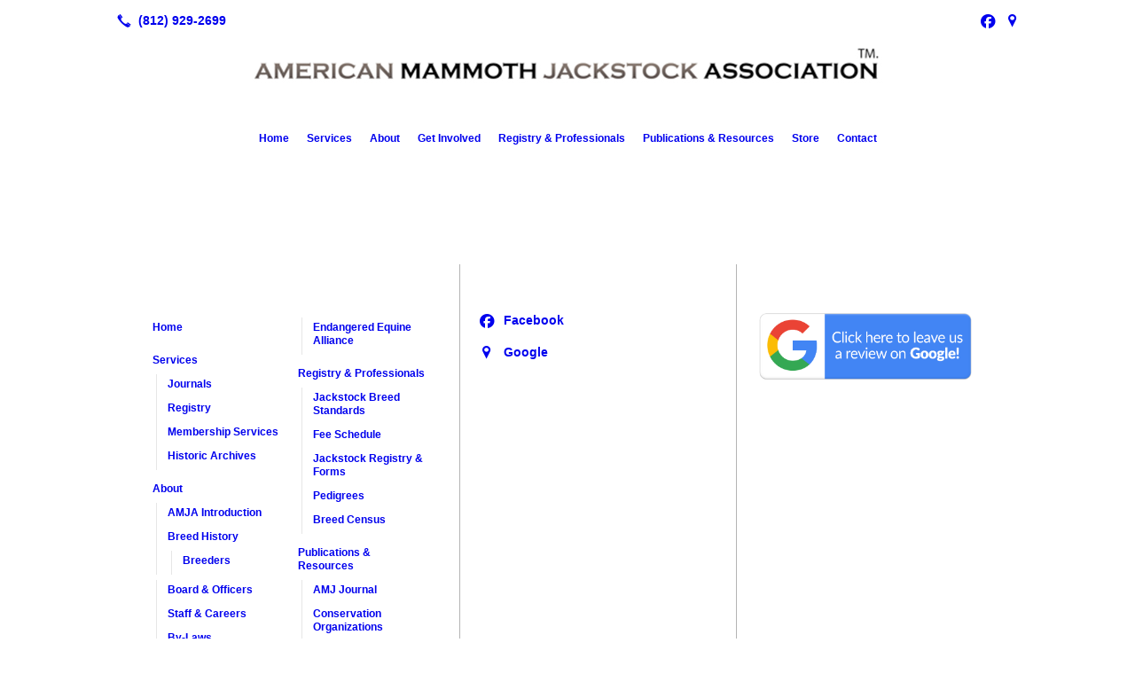

--- FILE ---
content_type: text/html; charset=UTF-8
request_url: https://americanjackstock.org/registry-professionals/
body_size: 6104
content:
<!DOCTYPE html>
<!DOCTYPE html PUBLIC "-//W3C//DTD HTML 4.01 Transitional//EN" "http://www.w3.org/TR/html4/loose.dtd">

<html lang="en" class="theme_bg easton_theme luna_theme unknown-os" ng-app="themeApp" >
<head>
	<meta http-equiv="Content-Type" content="text/html; charset=utf-8">
    <meta http-equiv="X-UA-Compatible" content="IE=Edge">
    <meta name="viewport" content="width=device-width, initial-scale=1.0, user-scalable=no, minimal-ui" />
    <title>Registry & Professionals | American Mammoth Jackstock Association</title>

    <!-- preconnecting / preloading -->
    <link rel="preconnect" as="style" id="jquery-ui-css-preload" href="//ajax.googleapis.com/ajax/libs/jqueryui/1.11.2/themes/smoothness/jquery-ui.min.css?ver=248_11" crossorigin/>
    <!-- end of preconnecting / preloading -->

    <!-- links to styles -->
    <link rel="stylesheet" id="jquery-ui-css"  href="//ajax.googleapis.com/ajax/libs/jqueryui/1.11.2/themes/smoothness/jquery-ui.min.css?ver=248_11" type="text/css" media="all" />


    <!-- from beacon-easton theme definition front_actions() -->
    <link rel="preconnect" id="Source-Sans-Pro-css-preconnect" href="https://fonts.googleapis.com/css?family=Source+Sans+Pro%3A400%2C700&#038;ver=248_11" />
<link rel="stylesheet" id="Source-Sans-Pro-css" href="https://fonts.googleapis.com/css?family=Source+Sans+Pro%3A400%2C700&#038;ver=248_11" type="text/css" media="all"/>
<link rel="stylesheet" id="theme-css" href="https://americanjackstock.org/cms_websites/css/dist/beacon-theme_easton/theme.css?ver=1" type="text/css" media="all and (min-width:0px)"/>
<link rel="stylesheet" id="customize-css" href="https://americanjackstock.org/cms_websites/cms_theme_custom_css.php?ver=248_11" type="text/css" media="all"/>
<!-- from _the_list -->

    <!-- general links to JS for all themes-->
    <!-- <script type="text/javascript" src="https://code.jquery.com/jquery-1.12.4.min.js"></script> -->
    <!-- <script type="text/javascript" src="https://code.jquery.com/jquery-migrate-1.4.1.min.js"></script> -->
    <!-- <script type="text/javascript" src="https://tsm-js.s3.amazonaws.com/jquery.validate.js?ver=248_11"></script> -->
    <!-- <script type="text/javascript" src="https://ajax.googleapis.com/ajax/libs/jqueryui/1.11.2/jquery-ui.min.js?ver=248_11"></script> -->
    <!-- from current/wp-content/themes/tsm-theme-1/plugins/_the_list/_the_list.php -->
    <!-- <script type="text/javascript" src="https://tsm-js.s3.amazonaws.com/jquery.sonar.min.js?ver=248_11"></script> -->
    <!-- <script type="text/javascript" src="https://americanjackstock.org/wp-content/themes/beacon-easton/js/nwmatcher.js"></script> -->
    <!-- <script type="text/javascript" src="https://americanjackstock.org/wp-content/themes/beacon-easton/js/modernizr-custom-11917.js"></script> -->

    <script type="text/javascript" src="https://americanjackstock.org/cms_websites/js/dist/shared/external/scripts.min.js"></script>

<script type="text/javascript" src="https://americanjackstock.org/cms_websites/tools/AdminBarAnalytics/js/external-tracking.min.js"></script>
<link rel="shortcut icon" sizes="16x16 32x32 64x64" href="/files/2020/03/favicon_1.png?w=196&h=196&zc=0">
<meta property="og:title" content="Registry & Professionals | American Mammoth Jackstock Association"/>
<meta property="og:site_name" content="American Mammoth Jackstock Association"/>
<meta property="og:type" content="website"/>
<meta property="og:url" content="https://americanjackstock.org/registry-professionals"/>
<meta property="og:description" content=""/>
<meta name="description" itemprop="description" content="" />
<link rel="canonical" href="https://americanjackstock.org/registry-professionals" />
<link rel="stylesheet" id="custom-css-css" href="https://americanjackstock.org/cms_websites/cms_custom_css.php?ver=248_11" type="text/css" media="all"/>
<div id="fb-root"></div>
<script>(function(d, s, id) {
  var js, fjs = d.getElementsByTagName(s)[0];
  if (d.getElementById(id)) return;
  js = d.createElement(s); js.id = id;
  js.src = "//connect.facebook.net/en_US/sdk.js#xfbml=1&version=v2.5";
  fjs.parentNode.insertBefore(js, fjs);
}(document, 'script', 'facebook-jssdk'));</script>

<script>
jQuery("document").ready(function($){
    
     var nav = $('#access');
    
     $(window).scroll(function () {
          if ($(this).scrollTop() > 150) {
               nav.addClass("fixed");
          } else {
               nav.removeClass("fixed");
          }
     });

});
</script>
<script>
jQuery(document).ready(function(){
    jQuery('.tsidesign_dl .the_list_item_image img').each(function(){
        this.src = this.src.replace('?w=1060&h=440&a=t', '');
    });
});
</script>

<script>
jQuery(document).ready(function(){
   jQuery('.tsidesign_dl .the_list_item_image img').each(function(){
       this.src = this.src.replace('?w=316&h=135&a=t', '');
   });
});
</script>

<script src="https://kit.fontawesome.com/9bf0e924ac.js" crossorigin="anonymous"></script>
 <script>jQuery(document).ready(function(){jQuery("body").append("<div class='modern_mobile_floating_button'><a href='tel:+1-812-929-2699'><i class='fas fa-phone-alt'></i><span>Call Now</span></a></div>");});

jQuery("document").ready(function($){
var auxo=$('.modern_mobile_floating_button');
$(window).scroll(function(){
if($(this).scrollTop()>150){
auxo.addClass('auxo_animation');
}else{
auxo.removeClass('auxo_animation');
}
});
});
</script>
<script type="text/javascript">
//<![CDATA[
    var b2b = {
        'isTestingUser' : 0,
        'tag':'248_11',
        'theme': 'beacon-theme_easton',
        'blog_id': 14636,
        'website_id': 1049,
        'CID':'', // later
        'gaId':'UA-32653780-48',
        'page_type': '',
        'isPage': '',
        'post_id': '12737',
        'home_url':'https://americanjackstock.org',
        'admin_url':'',
        'plugins_url':'',
        'basename':'index.php',
        'isMobile':0,
        'isTablet':0,
        'isFrontPage': 0,
        'isPost':0,
        'isSuperAdmin':0,
        'isBeacon':1,
        'isB2Badmin':0,
        'hasStore':0,
        'primary_menu': 0 ,
        'qstr':[],
        'containerClasses':{},
        'post_password_required':0,
        'onFly':0
    };
//]]>
</script>
    <script type="text/javascript">
				window.b2b = window.b2b || {};
				window.b2b.GA = {"accounts":["UA-32653780-48","UA-26792682-1"]};
		</script>
<script type="text/javascript">
    var analyticsFileTypes = [''];
    var analyticsSnippet = 'enabled';
    var analyticsEventTracking = 'enabled';
</script>

<script type="text/javascript">
    var _gaq = _gaq || [];
    _gaq.push(['_setAccount', 'UA-32653780-48']);
    _gaq.push(['_addDevId', 'i9k95']); // Google Analyticator App ID with Google
    _gaq.push(['_setCampaignCookieTimeout', 0]);

    _gaq.push(['_trackPageview']);

    _gaq.push(['_setAccount', 'UA-26792682-1']);
_gaq.push(['_setCampaignCookieTimeout', 0]);
_gaq.push(['_trackPageview']);

    (function() {
        var ga = document.createElement('script'); ga.type = 'text/javascript'; ga.async = true;
        ga.src = ('https:' == document.location.protocol ? 'https://ssl' : 'http://www') + '.google-analytics.com/ga.js';
        var s = document.getElementsByTagName('script')[0]; s.parentNode.insertBefore(ga, s);
    })();
</script>

        <!-- Master Google tag (gtag.js) -->
            <script async src="https://www.googletagmanager.com/gtag/js?id=G-PF8RFHR03F"></script>
            <script>
            window.dataLayer = window.dataLayer || [];
            function gtag(){dataLayer.push(arguments);}
            gtag('js', new Date());
            gtag('config', 'G-PF8RFHR03F');
        </script>


            <!-- Ga4 Script-->
            <!-- Elapsed Time: 0.0020081996917725s -->
            <script async src="https://www.googletagmanager.com/gtag/js?id=G-F7KG8RHGXR"></script>
            <script> window.dataLayer = window.dataLayer || []; function gtag(){dataLayer.push(arguments);} gtag('js', new Date()); gtag('config', 'G-F7KG8RHGXR'); </script>


        <!-- Custom CTC & CTD events -->
        <script>
            document.addEventListener('DOMContentLoaded', function () {
                document.querySelectorAll("a[href^='tel']").forEach(function(el){
                    el.addEventListener('click', function (event) {
                        gtag('event', 'call_click');
                    });
                });
                document.querySelectorAll("a[href^='https://maps.google.com/maps']").forEach(function(el){
                    el.addEventListener('click', function (event) {
                        gtag('event', 'directions_click');
                    });
                });
            }, false);
        </script>

</head>
<body class=" page page-id-12737 page-template-default ve-iframe beacon r1 unknown">

<div class="mobile-wrapper">
    <div id="wrapper" class="beacon_wrapper">

        <div class="mobile_share_wrap modal_wrap">
            <div class="modal_content share_icons">
                <h3 class="modal_title">Follow Us <a href="#" class="modal_close close-share">x</a></h3>
                <div class="share_icons_list_wrap modal_list_wrap">
                    <div class="share_icons_list modal_list">
                        <a href='tel:+1-812-929-2699' class='phone' data-icon='A' title='(812) 929-2699'></a>
<ul class="social-media-links"><li class="facebook"><a href="http://www.facebook.com/American-Mammoth-Jackstock-Association-727537764012637/" title="Facebook" target="_blank" ></a></li><li class="custom-social-1"><a href="https://www.google.com/maps/place/American+Mammoth+Jackstock+Association/@32.53263,-95.272458,15z/data=!4m2!3m1!1s0x0:0x7d1002d0ea5815ff?sa=X&amp;ved=2ahUKEwjqkv226_zpAhXMRjABHbtvDGMQ_BIwCnoECBIQCA" title="Google" target="_blank" ></a></li></ul>                    </div>
                </div>
            </div>
        </div>
        <div id="the_header" class="header">
            <div class="ss_container header_share_wrap inline-list">
                <div class="share_icons-wrap share_icons">
                    <div class="share_icons_list">
                        <a href='tel:+1-812-929-2699' class='phone' data-icon='A' title='(812) 929-2699'></a>
<ul class="social-media-links"><li class="facebook"><a href="http://www.facebook.com/American-Mammoth-Jackstock-Association-727537764012637/" title="Facebook" target="_blank" ></a></li><li class="custom-social-1"><a href="https://www.google.com/maps/place/American+Mammoth+Jackstock+Association/@32.53263,-95.272458,15z/data=!4m2!3m1!1s0x0:0x7d1002d0ea5815ff?sa=X&amp;ved=2ahUKEwjqkv226_zpAhXMRjABHbtvDGMQ_BIwCnoECBIQCA" title="Google" target="_blank" ></a></li></ul>                    </div>
                </div>
            </div>

            <div class="mobile-triggers">
                <a href="#" class="trigger menu-trigger"><span>a</span></a>
                                <a href="#" class="trigger share-trigger"><span>!</span></a>
                            </div>

            
<div id='_the_logo' class='_is_plugin header-logo' slug='_the_logo' data-extra-args='{"section":"header"}'>
<h2 class='logo logo-v2'>
<div data-numslots="1" class="logo-variation logo-variation-header"><div  class="logo-slot pct100 slot_0 slot-type-image align-center"><a class="ve_no_url" href="https://americanjackstock.org" title="American Mammoth Jackstock Association" rel="home"><img  src="/files/2015/05/logo-text.jpg" /></a></div></div><div data-numslots="1" class="logo-variation logo-variation-mobile"><div  class="logo-slot pct100 slot_0 slot-type-image align-center"><a class="ve_no_url" href="https://americanjackstock.org" title="American Mammoth Jackstock Association" rel="home"><img  src="/files/2015/05/logo-text.jpg" /></a></div></div>
</h2></div>
            <div id="access" class="original_access">
                <div class="menu align-center">
            <ul id="menu-primary-menu" rel="dennis" class="sf-menu sf-menu_bg"><li class=" menu-item menu-item-11003 menu-item-object-page menu-item-type-post_type  page_item page-item-12697" id="menu-item-11003"><a href="https://americanjackstock.org/">Home</a></li><li class=" menu-item menu-item-has-children menu-item-11004 menu-item-object-page menu-item-type-post_type " id="menu-item-11004"><a href="https://americanjackstock.org/services/">Services</a><ul class="sub-menu"><li class=" menu-item menu-item-11005 menu-item-object-page menu-item-type-post_type " id="menu-item-11005"><a href="https://americanjackstock.org/journals/">Journals</a></li><li class=" menu-item menu-item-11006 menu-item-object-page menu-item-type-post_type " id="menu-item-11006"><a href="https://americanjackstock.org/registry/">Registry</a></li><li class=" menu-item menu-item-11007 menu-item-object-page menu-item-type-post_type " id="menu-item-11007"><a href="https://americanjackstock.org/professionals/">Membership Services</a></li><li class=" menu-item menu-item-11045 menu-item-object-page menu-item-type-post_type " id="menu-item-11045"><a href="https://americanjackstock.org/historic-archieves/">Historic Archives</a></li></ul>
                        </li><li class=" menu-item menu-item-has-children menu-item-11012 menu-item-object-page menu-item-type-post_type " id="menu-item-11012"><a href="https://americanjackstock.org/about/">About</a><ul class="sub-menu"><li class=" menu-item menu-item-11013 menu-item-object-page menu-item-type-post_type " id="menu-item-11013"><a href="https://americanjackstock.org/amja-introduction/">AMJA Introduction</a></li><li class=" menu-item menu-item-has-children menu-item-11008 menu-item-object-page menu-item-type-post_type " id="menu-item-11008"><a href="https://americanjackstock.org/breed-characteristics/">Breed History</a><ul class="sub-menu"><li class=" menu-item menu-item-123757 menu-item-object-page menu-item-type-post_type " id="menu-item-123757"><a href="https://americanjackstock.org/breeders/">Breeders</a></li></ul>
                        </li><li class=" menu-item menu-item-11014 menu-item-object-page menu-item-type-post_type " id="menu-item-11014"><a href="https://americanjackstock.org/board-officers/">Board & Officers</a></li><li class=" menu-item menu-item-11015 menu-item-object-page menu-item-type-post_type " id="menu-item-11015"><a href="https://americanjackstock.org/staff/">Staff & Careers</a></li><li class=" menu-item menu-item-11018 menu-item-object-page menu-item-type-post_type " id="menu-item-11018"><a href="https://americanjackstock.org/by-laws/">By-Laws</a></li></ul>
                        </li><li class=" menu-item menu-item-has-children menu-item-11022 menu-item-object-page menu-item-type-post_type " id="menu-item-11022"><a href="https://americanjackstock.org/get-involved/">Get Involved</a><ul class="sub-menu"><li class=" menu-item menu-item-has-children menu-item-11023 menu-item-object-page menu-item-type-post_type " id="menu-item-11023"><a href="https://americanjackstock.org/membership-services/">Membership Services</a><ul class="sub-menu"><li class=" menu-item menu-item-11024 menu-item-object-page menu-item-type-post_type " id="menu-item-11024"><a href="https://americanjackstock.org/jackstock-prospector-membership/">Jackstock Prospector Membership</a></li><li class=" menu-item menu-item-11025 menu-item-object-page menu-item-type-post_type " id="menu-item-11025"><a href="https://americanjackstock.org/jackstock-professional-membership/">Jackstock Professional Membership</a></li><li class=" menu-item menu-item-123759 menu-item-object-page menu-item-type-post_type " id="menu-item-123759"><a href="https://americanjackstock.org/jackstock-international-membership/">Jackstock International Membership</a></li></ul>
                        </li><li class=" menu-item menu-item-11026 menu-item-object-page menu-item-type-post_type " id="menu-item-11026"><a href="https://americanjackstock.org/donate-to-amja/">Donate to AMJA</a></li><li class=" menu-item menu-item-11027 menu-item-object-page menu-item-type-post_type " id="menu-item-11027"><a href="https://americanjackstock.org/amja-sponsorship/">AMJA Sponsorship</a></li><li class=" menu-item menu-item-119098 menu-item-object-page menu-item-type-post_type " id="menu-item-119098"><a href="https://americanjackstock.org/endangered-equine-alliance/">Endangered Equine Alliance</a></li></ul>
                        </li><li class=" menu-item menu-item-has-children menu-item-11030 menu-item-object-page menu-item-type-post_type current-menu-item current_page_item" id="menu-item-11030"><a href="https://americanjackstock.org/registry-professionals/">Registry & Professionals</a><ul class="sub-menu"><li class=" menu-item menu-item-11031 menu-item-object-page menu-item-type-post_type " id="menu-item-11031"><a href="https://americanjackstock.org/jackstock-breed-characteristics/">Jackstock Breed Standards</a></li><li class=" menu-item menu-item-11032 menu-item-object-page menu-item-type-post_type " id="menu-item-11032"><a href="https://americanjackstock.org/fee-schedule/">Fee Schedule</a></li><li class=" menu-item menu-item-11033 menu-item-object-page menu-item-type-post_type " id="menu-item-11033"><a href="https://americanjackstock.org/jackstock-registry-forms/">Jackstock Registry & Forms</a></li><li class=" menu-item menu-item-11034 menu-item-object-page menu-item-type-post_type " id="menu-item-11034"><a href="https://americanjackstock.org/pedigrees/">Pedigrees</a></li><li class=" menu-item menu-item-11037 menu-item-object-page menu-item-type-post_type " id="menu-item-11037"><a href="https://americanjackstock.org/breed-census/">Breed Census</a></li></ul>
                        </li><li class=" menu-item menu-item-has-children menu-item-11040 menu-item-object-page menu-item-type-post_type " id="menu-item-11040"><a href="https://americanjackstock.org/publications-resources/">Publications & Resources</a><ul class="sub-menu"><li class=" menu-item menu-item-11041 menu-item-object-page menu-item-type-post_type " id="menu-item-11041"><a href="https://americanjackstock.org/amj-journal/">AMJ Journal</a></li><li class=" menu-item menu-item-11042 menu-item-object-page menu-item-type-post_type " id="menu-item-11042"><a href="https://americanjackstock.org/conservation-organizations/">Conservation Organizations</a></li><li class=" menu-item menu-item-11043 menu-item-object-page menu-item-type-post_type " id="menu-item-11043"><a href="https://americanjackstock.org/news-press-releases/">News & Press Releases</a></li><li class=" menu-item menu-item-121079 menu-item-object-page menu-item-type-post_type " id="menu-item-121079"><a href="https://americanjackstock.org/articles/">Articles</a></li><li class=" menu-item menu-item-121134 menu-item-object-page menu-item-type-post_type " id="menu-item-121134"><a href="https://americanjackstock.org/associations-clubs-publications/">Associations and Clubs</a></li><li class=" menu-item menu-item-121260 menu-item-object-page menu-item-type-post_type " id="menu-item-121260"><a href="https://americanjackstock.org/publications/">Publications</a></li><li class=" menu-item menu-item-11044 menu-item-object-page menu-item-type-post_type " id="menu-item-11044"><a href="https://americanjackstock.org/events/">Events</a></li><li class=" menu-item menu-item-11011 menu-item-object-page menu-item-type-post_type " id="menu-item-11011"><a href="https://americanjackstock.org/links/">Links</a></li></ul>
                        </li><li class=" menu-item menu-item-265047 menu-item-object-page menu-item-type-post_type " id="menu-item-265047"><a href="https://americanjackstock.org/store/">Store</a></li><li class=" menu-item menu-item-11048 menu-item-object-page menu-item-type-post_type " id="menu-item-11048"><a href="https://americanjackstock.org/contact/">Contact</a></li></ul>
        </div>            </div>

        </div><!-- closed id="the_header" -->
        <div id="container" class="">

            <div class="mobile-abovepost "><ul class="phones"><li class="primary tsi-phone "><a href="tel:(812) 929-2699" data-icon="A" title="(812) 929-2699"><span><b></b> (812) 929-2699</span></a></li></ul><ul class="addresses"><li class="primary tsi-address "><a href="https://maps.google.com/maps?daddr=14426 FM 850, Tyler, Texas 75707" data-icon="M" title="https://maps.google.com/maps?daddr=14426 FM 850, Tyler, Texas 75707" target="_blank">Directions</a></li></ul></div>
<div class='full_width_content section_content content_bg wrp_color_bg'><div class='section w1060'><!-- Start block beacon_article -->
<!-- article new RENDER -->
<div id='section_1' class='list_block type_article a1 column_amt_1 landscape_4_3 large not_well '>

<div class='item_1 the_list_item  not_hero no_image no_heads no_desc' lang='en'>
                    <div class='the_list_wrap'>
<div class='the_list_item_heads'></div>

</div></div>
</div>
<!-- end of article new RENDER --><!-- End block --></div></div></div> <!-- closed div id="container" -->
<div id="the_footer">
    <div class="footer">
        <div class="section w988">
            <div class="list_block type_article column_amt_4 small">
                <!-- Start of composite --><div rel="1" class="widget the_list_item ftr_txt_color tsI_footer_tmpl_cls"><div class="menu-footer-menu-container">
            <ul id="menu-primary-menu" rel="dennis" class="menu"><li class=" menu-item menu-item-11003 menu-item-object-page menu-item-type-post_type  page_item page-item-12697" id="menu-item-11003"><a href="https://americanjackstock.org/">Home</a></li><li class=" menu-item menu-item-has-children menu-item-11004 menu-item-object-page menu-item-type-post_type " id="menu-item-11004"><a href="https://americanjackstock.org/services/">Services</a><ul class="sub-menu"><li class=" menu-item menu-item-11005 menu-item-object-page menu-item-type-post_type " id="menu-item-11005"><a href="https://americanjackstock.org/journals/">Journals</a></li><li class=" menu-item menu-item-11006 menu-item-object-page menu-item-type-post_type " id="menu-item-11006"><a href="https://americanjackstock.org/registry/">Registry</a></li><li class=" menu-item menu-item-11007 menu-item-object-page menu-item-type-post_type " id="menu-item-11007"><a href="https://americanjackstock.org/professionals/">Membership Services</a></li><li class=" menu-item menu-item-11045 menu-item-object-page menu-item-type-post_type " id="menu-item-11045"><a href="https://americanjackstock.org/historic-archieves/">Historic Archives</a></li></ul>
                        </li><li class=" menu-item menu-item-has-children menu-item-11012 menu-item-object-page menu-item-type-post_type " id="menu-item-11012"><a href="https://americanjackstock.org/about/">About</a><ul class="sub-menu"><li class=" menu-item menu-item-11013 menu-item-object-page menu-item-type-post_type " id="menu-item-11013"><a href="https://americanjackstock.org/amja-introduction/">AMJA Introduction</a></li><li class=" menu-item menu-item-has-children menu-item-11008 menu-item-object-page menu-item-type-post_type " id="menu-item-11008"><a href="https://americanjackstock.org/breed-characteristics/">Breed History</a><ul class="sub-menu"><li class=" menu-item menu-item-123757 menu-item-object-page menu-item-type-post_type " id="menu-item-123757"><a href="https://americanjackstock.org/breeders/">Breeders</a></li></ul>
                        </li><li class=" menu-item menu-item-11014 menu-item-object-page menu-item-type-post_type " id="menu-item-11014"><a href="https://americanjackstock.org/board-officers/">Board & Officers</a></li><li class=" menu-item menu-item-11015 menu-item-object-page menu-item-type-post_type " id="menu-item-11015"><a href="https://americanjackstock.org/staff/">Staff & Careers</a></li><li class=" menu-item menu-item-11018 menu-item-object-page menu-item-type-post_type " id="menu-item-11018"><a href="https://americanjackstock.org/by-laws/">By-Laws</a></li></ul>
                        </li><li class=" menu-item menu-item-has-children menu-item-11022 menu-item-object-page menu-item-type-post_type " id="menu-item-11022"><a href="https://americanjackstock.org/get-involved/">Get Involved</a><ul class="sub-menu"><li class=" menu-item menu-item-has-children menu-item-11023 menu-item-object-page menu-item-type-post_type " id="menu-item-11023"><a href="https://americanjackstock.org/membership-services/">Membership Services</a><ul class="sub-menu"><li class=" menu-item menu-item-11024 menu-item-object-page menu-item-type-post_type " id="menu-item-11024"><a href="https://americanjackstock.org/jackstock-prospector-membership/">Jackstock Prospector Membership</a></li><li class=" menu-item menu-item-11025 menu-item-object-page menu-item-type-post_type " id="menu-item-11025"><a href="https://americanjackstock.org/jackstock-professional-membership/">Jackstock Professional Membership</a></li><li class=" menu-item menu-item-123759 menu-item-object-page menu-item-type-post_type " id="menu-item-123759"><a href="https://americanjackstock.org/jackstock-international-membership/">Jackstock International Membership</a></li></ul>
                        </li><li class=" menu-item menu-item-11026 menu-item-object-page menu-item-type-post_type " id="menu-item-11026"><a href="https://americanjackstock.org/donate-to-amja/">Donate to AMJA</a></li><li class=" menu-item menu-item-11027 menu-item-object-page menu-item-type-post_type " id="menu-item-11027"><a href="https://americanjackstock.org/amja-sponsorship/">AMJA Sponsorship</a></li><li class=" menu-item menu-item-119098 menu-item-object-page menu-item-type-post_type " id="menu-item-119098"><a href="https://americanjackstock.org/endangered-equine-alliance/">Endangered Equine Alliance</a></li></ul>
                        </li><li class=" menu-item menu-item-has-children menu-item-11030 menu-item-object-page menu-item-type-post_type current-menu-item current_page_item" id="menu-item-11030"><a href="https://americanjackstock.org/registry-professionals/">Registry & Professionals</a><ul class="sub-menu"><li class=" menu-item menu-item-11031 menu-item-object-page menu-item-type-post_type " id="menu-item-11031"><a href="https://americanjackstock.org/jackstock-breed-characteristics/">Jackstock Breed Standards</a></li><li class=" menu-item menu-item-11032 menu-item-object-page menu-item-type-post_type " id="menu-item-11032"><a href="https://americanjackstock.org/fee-schedule/">Fee Schedule</a></li><li class=" menu-item menu-item-11033 menu-item-object-page menu-item-type-post_type " id="menu-item-11033"><a href="https://americanjackstock.org/jackstock-registry-forms/">Jackstock Registry & Forms</a></li><li class=" menu-item menu-item-11034 menu-item-object-page menu-item-type-post_type " id="menu-item-11034"><a href="https://americanjackstock.org/pedigrees/">Pedigrees</a></li><li class=" menu-item menu-item-11037 menu-item-object-page menu-item-type-post_type " id="menu-item-11037"><a href="https://americanjackstock.org/breed-census/">Breed Census</a></li></ul>
                        </li><li class=" menu-item menu-item-has-children menu-item-11040 menu-item-object-page menu-item-type-post_type " id="menu-item-11040"><a href="https://americanjackstock.org/publications-resources/">Publications & Resources</a><ul class="sub-menu"><li class=" menu-item menu-item-11041 menu-item-object-page menu-item-type-post_type " id="menu-item-11041"><a href="https://americanjackstock.org/amj-journal/">AMJ Journal</a></li><li class=" menu-item menu-item-11042 menu-item-object-page menu-item-type-post_type " id="menu-item-11042"><a href="https://americanjackstock.org/conservation-organizations/">Conservation Organizations</a></li><li class=" menu-item menu-item-11043 menu-item-object-page menu-item-type-post_type " id="menu-item-11043"><a href="https://americanjackstock.org/news-press-releases/">News & Press Releases</a></li><li class=" menu-item menu-item-121079 menu-item-object-page menu-item-type-post_type " id="menu-item-121079"><a href="https://americanjackstock.org/articles/">Articles</a></li><li class=" menu-item menu-item-121134 menu-item-object-page menu-item-type-post_type " id="menu-item-121134"><a href="https://americanjackstock.org/associations-clubs-publications/">Associations and Clubs</a></li><li class=" menu-item menu-item-121260 menu-item-object-page menu-item-type-post_type " id="menu-item-121260"><a href="https://americanjackstock.org/publications/">Publications</a></li><li class=" menu-item menu-item-11044 menu-item-object-page menu-item-type-post_type " id="menu-item-11044"><a href="https://americanjackstock.org/events/">Events</a></li><li class=" menu-item menu-item-11011 menu-item-object-page menu-item-type-post_type " id="menu-item-11011"><a href="https://americanjackstock.org/links/">Links</a></li></ul>
                        </li><li class=" menu-item menu-item-265047 menu-item-object-page menu-item-type-post_type " id="menu-item-265047"><a href="https://americanjackstock.org/store/">Store</a></li><li class=" menu-item menu-item-11048 menu-item-object-page menu-item-type-post_type " id="menu-item-11048"><a href="https://americanjackstock.org/contact/">Contact</a></li></ul>
        </div></div>
<div rel="1" class="widget the_list_item ftr_txt_color tsI_footer_tmpl_cls"><ul class="social-media-links"><li class="facebook"><a href="http://www.facebook.com/American-Mammoth-Jackstock-Association-727537764012637/" title="Facebook" target="_blank" ></a></li><li class="custom-social-1"><a href="https://www.google.com/maps/place/American+Mammoth+Jackstock+Association/@32.53263,-95.272458,15z/data=!4m2!3m1!1s0x0:0x7d1002d0ea5815ff?sa=X&amp;ved=2ahUKEwjqkv226_zpAhXMRjABHbtvDGMQ_BIwCnoECBIQCA" title="Google" target="_blank" ></a></li></ul></div>
<div rel="1" class="widget the_list_item ftr_txt_color tsI_footer_tmpl_cls"><div class="textwidget"><a href="https://www.google.com/maps/place/American+Mammoth+Jackstock+Association/@32.53263,-95.272458,15z/data=!4m8!3m7!1s0x8649c39c699395a5:0x7d1002d0ea5815ff!8m2!3d32.3584188!4d-95.3646399!9m1!1b1!16s%2Fg%2F11c5bgbnmk?entry=ttu" target="_blank"><img src="/files/2021/10/click-to-leave-review.png" alt="" width="100%" style="max-width: 250px;"></a></div></div>
<!-- End of composite -->            </div>
        </div>
    </div><!-- closed class="footer" -->
    <div class="footer_brand">
        
<div id='_the_logo' class='_is_plugin footer-logo' slug='_the_logo' data-extra-args='{"section":"footer"}'>
<h2 class='logo logo-v2'>
<div data-numslots="1" class="logo-variation logo-variation-footer"><div  class="logo-slot pct100 slot_0 slot-type-image align-center"><a class="ve_no_url" href="https://americanjackstock.org" title="American Mammoth Jackstock Association" rel="home"><img  src="/files/2015/05/logo1.png" /></a></div></div>
</h2></div>    </div><!-- closed class="footer_brand" -->
    <div class="footer">
        
<div id="_the_copyright">
    <div class="copy">
        <ul rel="1">
            <li>Copyright &copy; 2026  American Mammoth Jackstock Association, all rights reserved.</li>
            <li><span class='footer-street-address footer-address'>14426 FM 850, &nbsp;</span><span class='footer-city-state-zip-address footer-address'><span>Tyler</span>,&nbsp;<span>Texas</span>&nbsp;<span>75707</span>&nbsp;&nbsp;</span>
            <span class='footer-phone-address footer-address'>
                (812) 929-2699
            </span>
            </li>
        </ul>
    </div>
</div>
    </div><!-- closed class="footer" with copyright-->
</div> <!-- closed class="the_footer" -->


</div><!-- closed class="mobile-wrapper" -->
</div><!-- closed class="beacon_wrapper" -->
<div id="_the_embeded_below_mods" slug="">
                <div id="_the_embeded_below_mods_wrapper"></div>
                <div id="_the_embeded_below_mods_btn" class="_is_embeded"></div>
            </div>
<script type="text/javascript" src="https://americanjackstock.org/cms_websites/js/dist/shared/underscore.min.js?ver=1.8.3"></script>
<script type="text/javascript" src="https://americanjackstock.org/cms_websites/js/dist/beacon-easton/theme-plugins-min.js"></script>
<script type="text/javascript" src="https://americanjackstock.org/cms_websites/js/dist/beacon-theme_easton/theme-min.js"></script>
<script type="text/javascript" src="https://americanjackstock.org/cms_websites/js/dist/shared/internal/beacon-lazy-load.min.js"></script>
<script type="text/javascript" src="https://americanjackstock.org/cms_websites/js/dist/beacon-easton/theme-menu-horizontal-v1.min.js"></script>

<script type="text/javascript" src="https://americanjackstock.org/cms_websites/tools/GAEventTracking/js/scripts.min.js"></script>/wp-admin/themes.php?page=custom-css

<script src="https://kit.fontawesome.com/9bf0e924ac.js" crossorigin="anonymous"></script>
<script>
$(function(){jQuery("body").append('<div id="social_items_flex"><a id="facebook-link" href="#" target="_blank"><div class="social_button facebook_button"><div class="floating_icon"><i class="fab fa-facebook-f"></i></div> <span></span></div></a></div>');});

$(function(){
let f = `https://www.facebook.com/American-Mammoth-Jackstock-Association-727537764012637/`; /* place facebook link between ticks */
$('#facebook-link').attr('href', f);
$('#facebook-link span').text(`Follow Us On Facebook!`); /* hover text */
});
</script> 


</body></html>